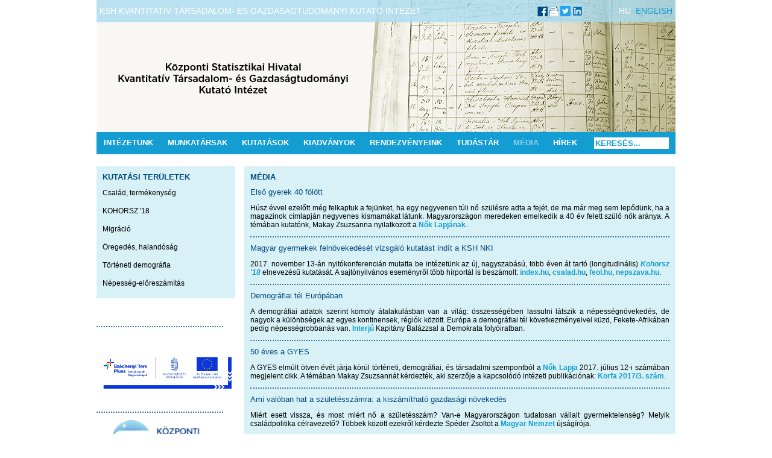

--- FILE ---
content_type: text/html; charset=utf-8
request_url: http://www.demografia.hu/hu/nkimedia?start=80
body_size: 6548
content:
<!DOCTYPE html PUBLIC "-//W3C//DTD XHTML 1.0 Transitional//EN" "http://www.w3.org/TR/xhtml1/DTD/xhtml1-transitional.dtd">
<html xmlns="http://www.w3.org/1999/xhtml">
<head>
<meta http-equiv="Content-Type" content="text/html; charset=utf-8" />
  <base href="http://www.demografia.hu/hu/nkimedia" />
  <meta http-equiv="content-type" content="text/html; charset=utf-8" />
  <meta name="keywords" content="KSH Kvantitatív Társadalom- és Gazdaságtudományi Kutató Intézet

A KSH Népességtudományi Kutatóintézet (NKI) a magyarországi demográfiai kutatások bázisintézménye. Főbb kutatási területei: öregedés, halandóság; család, termékenység; történeti demográfia; migráció; népesség-előreszámítás." />
  <meta name="description" content="KSH Kvantitatív Társadalom- és Gazdaságtudományi Kutató Intézet

A KSH Népességtudományi Kutatóintézet (NKI) a magyarországi demográfiai kutatások bázisintézménye. Főbb kutatási területei: öregedés, halandóság; család, termékenység; történeti demográfia; migráció; népesség-előreszámítás." />
  <meta name="generator" content="Joomla! - Open Source Content Management" />
  <title>Média - KSH Kvantitatív Társadalom- és Gazdaságtudományi Kutató Intézet</title>
  <link href="/hu/nkimedia?format=feed&amp;type=rss" rel="alternate" type="application/rss+xml" title="RSS 2.0" />
  <link href="/hu/nkimedia?format=feed&amp;type=atom" rel="alternate" type="application/atom+xml" title="Atom 1.0" />
  <link href="/hu/templates/beez_20/favicon.ico" rel="shortcut icon" type="image/vnd.microsoft.icon" />
  <link href="http://www.demografia.hu/hu/component/search/?Itemid=107&amp;format=opensearch" rel="search" title="Keresés KSH Kvantitatív Társadalom- és Gazdaságtudományi Kutató Intézet" type="application/opensearchdescription+xml" />
  <link rel="stylesheet" href="http://www.demografia.hu/hu/plugins/system/shadowbox/shadowbox/examples/build/shadowbox.css" type="text/css" />
  <link rel="stylesheet" href="/hu/templates/beez_20/main.css" type="text/css" media="screen,projection"  />
  <link rel="stylesheet" href="/hu/templates/beez_20/css/editor.css" type="text/css" media="screen,projection"  />
  <script src="/hu/media/system/js/mootools-core.js" type="text/javascript"></script>
  <script src="/hu/media/system/js/core.js" type="text/javascript"></script>
  <script src="/hu/media/system/js/caption.js" type="text/javascript"></script>
  <script src="/hu/media/system/js/mootools-more.js" type="text/javascript"></script>
  <script src="http://www.demografia.hu/hu/plugins/system/shadowbox/shadowbox/min/index.php?g=sb&ad=base&lan=en&play=img" type="text/javascript"></script>
  <script type="text/javascript">
window.addEvent('load', function() {
				new JCaption('img.caption');
			});window.addEvent('domready', function() {
			$$('.hasTip').each(function(el) {
				var title = el.get('title');
				if (title) {
					var parts = title.split('::', 2);
					el.store('tip:title', parts[0]);
					el.store('tip:text', parts[1]);
				}
			});
			var JTooltips = new Tips($$('.hasTip'), { maxTitleChars: 50, fixed: false});
		});
  </script>
  <script type="text/javascript">Shadowbox.init();</script>

</head>

<body>

		<div id="headertop">
			<p style="display: block; float: left;">KSH Kvantitatív Társadalom- és Gazdaságtudományi Kutató Intézet</p>
		<div class="zaszlok">
			<div style="float: right;">
				<a style="color: #fff; margin-right: 5px;" href="http://www.demografia.hu/" target="_blank">HU</a>
				<a href="http://www.demografia.hu/en/" target="_blank">ENGLISH</a>
			</div>
			<div style="float: right; padding-right: 60px;">
				<a target="_blank" href="https://www.facebook.com/nepesseg"><img src="/hu/templates/beez_20/images/icon_fb.png"></a>
				<a target="_blank" href="http://mail.demografia.hu/"><img src="/hu/templates/beez_20/images/icon_mail.png"></a>
				<a target="_blank" href="http://twitter.com/HDRI_Budapest"><img src="/hu/templates/beez_20/images/icon_twitter.png"></a>
				<a target="_blank" href="https://www.linkedin.com/company/hungarian-demographic-research-institute/"><img src="/hu/templates/beez_20/images/icon_linkedin3.png"></a>

</div>			
		</div>
			<div style="float: right;">
				
			</div>		

		</div>
<a style="margin: 0 auto; max-width: 980px; display: block;" href="http://demografia.hu/hu/">
	<div id="header">
	</div>
</a>
	<div id="topmenu">
		
<ul class="menu">
<li class="item-101 deeper parent"><a href="/hu/intezetunk" >Intézetünk</a><ul><li class="item-109"><a href="/hu/intezetunk/ismertetes" >Ismertetés</a></li><li class="item-288"><a href="/hu/intezetunk/adatvedelem" >Adatvédelem</a></li><li class="item-110"><a href="/hu/intezetunk/tortenetunk" >Történetünk</a></li><li class="item-111"><a href="/hu/intezetunk/uvegzseb" >Közérdekű adatok</a></li><li class="item-185"><a href="/hu/intezetunk/fenykepalbum" >Galéria</a></li><li class="item-108"><a href="/hu/intezetunk/kapcsolat" >Kapcsolat</a></li></ul></li><li class="item-102"><a href="/hu/munkatarsak" >Munkatársak</a></li><li class="item-103"><a href="/hu/kutatasok" >Kutatások</a></li><li class="item-104"><a href="/hu/kiadvanyok" >Kiadványok</a></li><li class="item-105"><a href="/hu/esemenyek" >Rendezvényeink</a></li><li class="item-106 deeper parent"><a href="/hu/tudastar" >Tudástár</a><ul><li class="item-179"><a href="/hu/tudastar/adatbazisok" >Adatbázisok</a></li><li class="item-217"><a href="/hu/tudastar/fogalomtar" >Fogalomtár</a></li><li class="item-184"><a href="/hu/tudastar/dokumentacios-kozpont" >Dokumentációs központ</a></li><li class="item-123"><a href="/hu/tudastar/nepesseg-eloreszamitas" >Népesség-előreszámítás</a></li></ul></li><li class="item-107 current active"><a href="/hu/nkimedia" >Média</a></li><li class="item-201"><a href="/hu/hirek-tovabb" >Hírek</a></li></ul>
<form action="/hu/nkimedia" method="post">
	<div class="search">
		<label for="mod-search-searchword"> </label><input name="searchword" id="mod-search-searchword" maxlength="20"  class="inputbox" type="text" size="20" value="Keresés..."  onblur="if (this.value=='') this.value='Keresés...';" onfocus="if (this.value=='Keresés...') this.value='';" />	<input type="hidden" name="task" value="search" />
	<input type="hidden" name="option" value="com_search" />
	<input type="hidden" name="Itemid" value="107" />
	</div>
</form>

		<div class="clearfix"></div>
	</div>

	<div id="midcontainer">
	
		<div id="left">
			<div class="moduletable_colored">
 <h2><span
	class="backh"><span class="backh2"><span class="backh3">Kutatási területek</span></span></span></h2>
 
<ul class="menu">
<li class="item-118"><a href="/hu/csalad-termekenyseg" >Család, termékenység</a></li><li class="item-252"><a href="/hu/kohorsz18-kezdolap" >KOHORSZ '18</a></li><li class="item-120"><a href="/hu/migracio" >Migráció</a></li><li class="item-117"><a href="/hu/oregedes-halandosag" >Öregedés, halandóság</a></li><li class="item-119"><a href="/hu/torteneti-demografia" >Történeti demográfia</a></li><li class="item-121"><a href="/hu/nepesseg-eloreszamitas" >Népesség-előreszámítás</a></li></ul>
</div>
<div class="moduletable">
 

<div class="custom"  >
	<p> </p>
<hr />
<p style="text-align: center;"> </p>
<p style="text-align: center;"><a href="/hu/kohorsz18-kezdolap"><img src="/hu/images/sztp.jpg" border="0" width="224" height="64" /></a></p>
<p style="text-align: center;"> </p>
<hr />
<p style="text-align: center;"><a href="https://www.ksh.hu" target="_blank"><img src="/hu/images/partnerek/part_ksh.jpg" border="0" width="160" /></a></p>
<hr />
<p style="text-align: center;"><a href="http://www.kshkonyvtar.hu/" target="_blank"><img src="/hu/images/partnerek/part_konyvtar2.jpg" border="0" width="160" height="38" /></a></p>
<p style="text-align: center;"> </p>
<hr />
<p style="text-align: center;"> </p>
<p style="text-align: center;"><a href="/hu/kutatasok/17-kutatasok-egyenkent/808-transforming-anxieties-of-ageing-in-southeastern-europe"><img src="/hu/images/VWST_RGB_100.gif" border="0" alt="" /></a></p>
<p style="text-align: center;"> </p>
<hr />
<p> </p>
<p style="text-align: center;"><a href="/hu/kohorsz18-kezdolap"><img src="/hu/images/gyorslinkek/kohorsz18_logo.jpg" border="0" width="160" height="80" /></a></p>
<hr />
<p style="text-align: center;"><a href="/hu/ef"><img src="/hu/images/partnerek/EF-Uj-Logo.png" border="0" width="120" height="77" /></a></p>
<hr />
<p style="text-align: center;"> </p></div>
</div>

		</div>

		<div id="right">
						

						<div id="content">
				
<div id="system-message-container">
</div>
	            <div class="blog">
	<h1>
		Média	</h1>
	
	






			<div class="items-row cols-1 row-0">
		<div class="item column-1">
		
	<h2>
					<a href="/hu/nkimedia/459-elso-gyerek-40-folott">
			Első gyerek 40 fölött</a>
			</h2>





<p>Húsz évvel ezelőtt még felkaptuk a fejünket, ha egy negyvenen túli nő szülésre adta a fejét, de ma már meg sem lepődünk, ha a magazinok címlapján negyvenes kismamákat látunk. Magyarországon meredeken emelkedik a 40 év felett szülő nők aránya. A témában kutatónk, Makay Zsuzsanna nyilatkozott a <a href="/hu/letoltes/Media/Makay_Elso_gyerek_40_folott_NokLapja.pdf" target="_blank">Nők Lapjának</a>.</p>


<div class="item-separator"></div>
	</div>
						<span class="row-separator"></span>
				</div>

						<div class="items-row cols-1 row-1">
		<div class="item column-1">
		
	<h2>
					<a href="/hu/nkimedia/458-magyar-gyermekek-felnovekedeset-vizsgalo-kutatast-indit-a-ksh-nki">
			Magyar gyermekek felnövekedését vizsgáló kutatást indít a KSH NKI</a>
			</h2>





<p>2017. november 13-án nyitókonferencián mutatta be intézetünk az új, nagyszabású, több éven át tartó (longitudinális) <a href="http://demografia.hu/hu/kohorsz18" target="_blank"><em>Kohorsz '18</em></a> elnevezésű kutatását. A sajtónyilvános eseményről több hírportál is beszámolt: <a href="http://index.hu/tudomany/2017/11/14/oriasi_gyerekfigyelo_projektbe_kezd_a_ksh/" target="_blank">index.hu</a>, <a href="http://www.csalad.hu/2017/11/13/a-gyermekek-felnoveset-vizsgalja-a-ksh" target="_blank">csalad.hu</a>, <a href="https://www.feol.hu/orszag-vilag/magyar-gyermekek-felnoveset-vizsgalo-kutatast-indit-ksh-2143137/" target="_blank">feol.hu</a>, <a href="http://nepszava.hu/cikk/1145528-tizezer-gyereket-figyel-a-ksh" target="_blank">nepszava.hu</a>.</p>


<div class="item-separator"></div>
	</div>
						<span class="row-separator"></span>
				</div>

						<div class="items-row cols-1 row-2">
		<div class="item column-1">
		
	<h2>
					<a href="/hu/nkimedia/446-demografiai-tel-europaban">
			Demográfiai tél Európában</a>
			</h2>





<p>A demográfiai adatok szerint komoly átalakulásban van a világ: összességében lassulni látszik a népességnövekedés, de nagyok a különbségek az egyes kontinensek, régiók között. Európa a demográfiai tél következményeivel küzd, Fekete-Afrikában pedig népességrobbanás van. <a href="/hu/letoltes/Media/Kapitany_Demokrata_Demografiai_tel_Europaban.pdf" target="_blank">Interjú</a> Kapitány Balázzsal a Demokrata folyóiratban.</p>


<div class="item-separator"></div>
	</div>
						<span class="row-separator"></span>
				</div>

						<div class="items-row cols-1 row-3">
		<div class="item column-1">
		
	<h2>
					<a href="/hu/nkimedia/431-50-eves-a-gyes">
			50 éves a GYES</a>
			</h2>





<p>A GYES elmúlt ötven évét járja körül történeti, demográfiai, és társadalmi szempontból a <a href="/hu/letoltes/Media/50_eves_a_GYES_Makay.pdf" target="_blank">Nők Lapja</a> 2017. július 12-i számában megjelent cikk. A témában Makay Zsuzsannát kérdezték, aki szerzője a kapcsolódó intézeti publikációnak: <a href="/hu/../kiadvanyokonline/index.php/korfa/issue/view/555" target="_blank">Korfa 2017/3. szám</a>.</p>


<div class="item-separator"></div>
	</div>
						<span class="row-separator"></span>
				</div>

						<div class="items-row cols-1 row-4">
		<div class="item column-1">
		
	<h2>
					<a href="/hu/nkimedia/429-ami-valoban-hat-a-szuletesszamra-a-kiszamithato-gazdasagi-novekedes">
			Ami valóban hat a születésszámra: a kiszámítható gazdasági növekedés </a>
			</h2>





<p>Miért esett vissza, és most miért nő a születésszám? Van-e Magyarországon tudatosan vállalt gyermektelenség? Melyik családpolitika célravezető? Többek között ezekről kérdezte Spéder Zsoltot a <a href="https://mno.hu/belfold/jelenleg-senki-sem-szuli-tele-a-karpat-medencet-2406021" target="_blank">Magyar Nemzet</a> újságírója.</p>


<div class="item-separator"></div>
	</div>
						<span class="row-separator"></span>
				</div>

						<div class="items-row cols-1 row-5">
		<div class="item column-1">
		
	<h2>
					<a href="/hu/nkimedia/426-beleragadva-a-szerepekbe">
			Beleragadva a szerepekbe</a>
			</h2>





<p>Makay Zsuzsanna a Magyarországon jellemző női szerepekről, a nők helyzetéről, a szerepmegosztás társadalmi preferenciájáról beszélt a <a href="/hu/letoltes/Media/Figyelo_Trend_Makay.pdf" target="_blank">Figyelő Trend</a> magazinnak.</p>


<div class="item-separator"></div>
	</div>
						<span class="row-separator"></span>
				</div>

						<div class="items-row cols-1 row-6">
		<div class="item column-1">
		
	<h2>
					<a href="/hu/nkimedia/423-a-csaladpolitika-rugalmasabban-valtozott-mint-a-tarsadalmi-szemlelet">
			A családpolitika rugalmasabban változott, mint a társadalmi szemlélet</a>
			</h2>





<p>Fontos, hogy a családtámogatás ne csak a pénzbeli juttatásokra, hanem a támogatások más formáira is kiterjedjen, például az anyukák szabadabb munkaidő-beosztására. A hazai népességfogyás okairól, a kormány családpolitikájának néhány eleméről, a társadalmi szemléletváltás fontosságáról, valamint az Európában egyedülálló francia családmodell titkáról beszélt Makay Zsuzsanna a <a href="/hu/letoltes/Media/Makay_Az_edesanya_erezze_jol_magat.pdf" target="_blank">Demokrata</a> hetilapnak.</p>


<div class="item-separator"></div>
	</div>
						<span class="row-separator"></span>
				</div>

						<div class="items-row cols-1 row-7">
		<div class="item column-1">
		
	<h2>
					<a href="/hu/nkimedia/421-tobb-gyerek-szuletik-mint-az-elmult-evtizedben-barmikor-de-meg-mindig-nehezebben-es-kesobb-szuletnek-meg-az-elso-gyerekek-magyarorszagon">
			Több gyerek születik, mint az elmúlt évtizedben bármikor, de még mindig nehezebben és később születnek meg az első gyerekek Magyarországon. </a>
			</h2>





<p>Nagy lemaradást kell behozni, és a fejlett világra általánosan jellemző kultúraváltással kell szembemenni ahhoz, hogy tovább növekedjen a gyermekvállalási kedv. Makay Zsuzsanna nyilatkozott a <a href="https://www.vg.hu/kozelet/tobb-gyerek-szuletik-mint-az-elmult-evtizedben-barmikor-528223/" target="_blank">vg.hu</a>-nak.</p>


<div class="item-separator"></div>
	</div>
						<span class="row-separator"></span>
				</div>

						<div class="items-row cols-1 row-8">
		<div class="item column-1">
		
	<h2>
					<a href="/hu/nkimedia/419-hitek-es-tevhitek-a-nepessegcsokkenes-megallitasarol">
			Hitek és tévhitek a népességcsökkenés megállításáról</a>
			</h2>





<p>Demográfiai kihívások és kezelési lehetőségeik<br />Az <a href="http://index.hu/gazdasag/penzbeszel/2017/05/29/hegymenet_demografia_osiris_speder_zsolt_kapitany_balazs/" target="_blank">index.hu "Pénz beszél"</a> blogjának cikkében Kapitány Balázs és Spéder Zsolt a demográfiai folyamatokat tekintik át, megállapítják a legfontosabb problémákat, és felvázolják, hogy ezeket hogyan lehetne elkerülni, mire számíthatunk. <br />Az írás a Hegymenet címmel hamarosan megjelenő kötetben olvasható, amely a magyar társadalom és politika előtt álló legfontosabb kihívásokkal foglalkozik.</p>


<div class="item-separator"></div>
	</div>
						<span class="row-separator"></span>
				</div>

						<div class="items-row cols-1 row-9">
		<div class="item column-1">
		
	<h2>
					<a href="/hu/nkimedia/417-ksh-370-ezer-magyar-vagyodik-kulfoldre">
			Ki fog dolgozni, ha elmennek a fiatalok?</a>
			</h2>





<p>Az NKI 2013-as kutatása a 18–40 évesek migrációs terveit vizsgálta, és kimutatta: 370 ezer ember komolyan tervezte, hogy hosszabb-rövidebb időre elköltözzön Magyarországról. A kutatás a migrációs szándékot meghatározó tényezőket, az egyéni motivációkat és az itthon tartó tényezőket is feltárta. Kutatónk, Gödri Irén kutatási jelentéséről beszámolt az <a href="https://mno.hu/belfold/par-even-belul-370-ezer-ember-hagyhatja-el-magyarorszagot-2399757" target="_blank">mno.hu</a> és a <a href="http://mandiner.hu/cikk/20170520_ksh_370_ezer_magyar_vagyodik_kulfoldre" target="_blank">mandiner.hu</a>. Ezt átvette több médium is. A kapcsolódó intézeti publikációt <a href="/hu/../kiadvanyokonline/index.php/kutatasijelentesek/issue/view/552/showToc" target="_blank">itt</a> olvashatja.</p>


<div class="item-separator"></div>
	</div>
						<span class="row-separator"></span>
				</div>

				




	
		<div class="pagination">
												<p class="counter">
								9. oldal / 15						</p>

								<ul><li class="pagination-start"><a title="Első" href="/hu/nkimedia?limitstart=0" class="pagenav">Első</a></li><li class="pagination-prev"><a title="«" href="/hu/nkimedia?start=70" class="pagenav">«</a></li><li><a title="4" href="/hu/nkimedia?start=30" class="pagenav">4</a></li><li><a title="5" href="/hu/nkimedia?start=40" class="pagenav">5</a></li><li><a title="6" href="/hu/nkimedia?start=50" class="pagenav">6</a></li><li><a title="7" href="/hu/nkimedia?start=60" class="pagenav">7</a></li><li><a title="8" href="/hu/nkimedia?start=70" class="pagenav">8</a></li><li><span class="pagenav">9</span></li><li><a title="10" href="/hu/nkimedia?start=90" class="pagenav">10</a></li><li><a title="11" href="/hu/nkimedia?start=100" class="pagenav">11</a></li><li><a title="12" href="/hu/nkimedia?start=110" class="pagenav">12</a></li><li><a title="13" href="/hu/nkimedia?start=120" class="pagenav">13</a></li><li class="pagination-next"><a title="»" href="/hu/nkimedia?start=90" class="pagenav">»</a></li><li class="pagination-end"><a title="Utolsó" href="/hu/nkimedia?start=140" class="pagenav">Utolsó</a></li></ul>		</div>

</div>

			</div>
					</div>

		<div class="clearfix"></div>

	</div>

	
	<div id="footer">
<table width="100%" border="0" cellpadding="0" cellspacing="0">
  <tr>
    <td>KSH Kvantitatív Társadalom- és Gazdaságtudományi Kutató Intézet · H-1024 Budapest Buday László utca 1-3.                                                                    <br />
    Postacím: H-1525 Budapest Pf. 51. · Tel: +36-30-510-7006 · Fax: +36 1 345 1115</td>
    <td><div align="right">E-mail: <a href="mailto:nki@demografia.hu">nki@demografia.hu</a><br />
    Technikai felelős: <a href="mailto:drab@demografia.hu">Tibor Drab</a></div></td>
  </tr>
</table>
	</div>

<script>
  (function(i,s,o,g,r,a,m){i['GoogleAnalyticsObject']=r;i[r]=i[r]||function(){
  (i[r].q=i[r].q||[]).push(arguments)},i[r].l=1*new Date();a=s.createElement(o),
  m=s.getElementsByTagName(o)[0];a.async=1;a.src=g;m.parentNode.insertBefore(a,m)
  })(window,document,'script','//www.google-analytics.com/analytics.js','ga');

  ga('create', 'UA-12225865-4', 'demografia.hu');
  ga('send', 'pageview');

</script>

</body>
</html>


--- FILE ---
content_type: text/css
request_url: http://www.demografia.hu/hu/templates/beez_20/css/editor.css
body_size: 292
content:
.tabla
{
	/*border: 1px solid #139dd2;*/
	border-collapse: collapse;
	table-layout: fixed;
}

.tabla td
{
	padding-left: 5px;
	padding-right: 5px;
	/*border: 1px solid #33adf2;*/
}

.tabla tr:hover td
{
	background-color: #efefef;
}

.tablakiemeltsor, .tablakiemeltsor:hover
{
	background-color: #a8d6ee !important;
	color: #fff;
	text-transform: uppercase;
}

.tabla2
{
	border: 1px solid #139dd2;
	border-collapse: collapse;
	table-layout: fixed;
}

.tabla2 td
{
	padding-left: 5px;
	padding-right: 5px;
	border: 1px solid #33adf2;
}

.tablakiemeltsor2, .tablakiemeltsor2:hover
{
	/*background-color: #139dd2 !important;*/
	/*color: #fff;*/
}

.tabla tr:nth-child(even) td
{
	background-color: #f7fbfc;
}

--- FILE ---
content_type: text/plain
request_url: https://www.google-analytics.com/j/collect?v=1&_v=j102&a=1403179704&t=pageview&_s=1&dl=http%3A%2F%2Fwww.demografia.hu%2Fhu%2Fnkimedia%3Fstart%3D80&ul=en-us%40posix&dt=M%C3%A9dia%20-%20KSH%20Kvantitat%C3%ADv%20T%C3%A1rsadalom-%20%C3%A9s%20Gazdas%C3%A1gtudom%C3%A1nyi%20Kutat%C3%B3%20Int%C3%A9zet&sr=1280x720&vp=1280x720&_u=IEBAAAABAAAAACAAI~&jid=1981626978&gjid=1267193052&cid=426172453.1769312266&tid=UA-12225865-4&_gid=379054612.1769312266&_r=1&_slc=1&z=1560371515
body_size: -284
content:
2,cG-TGJDL8N4HH